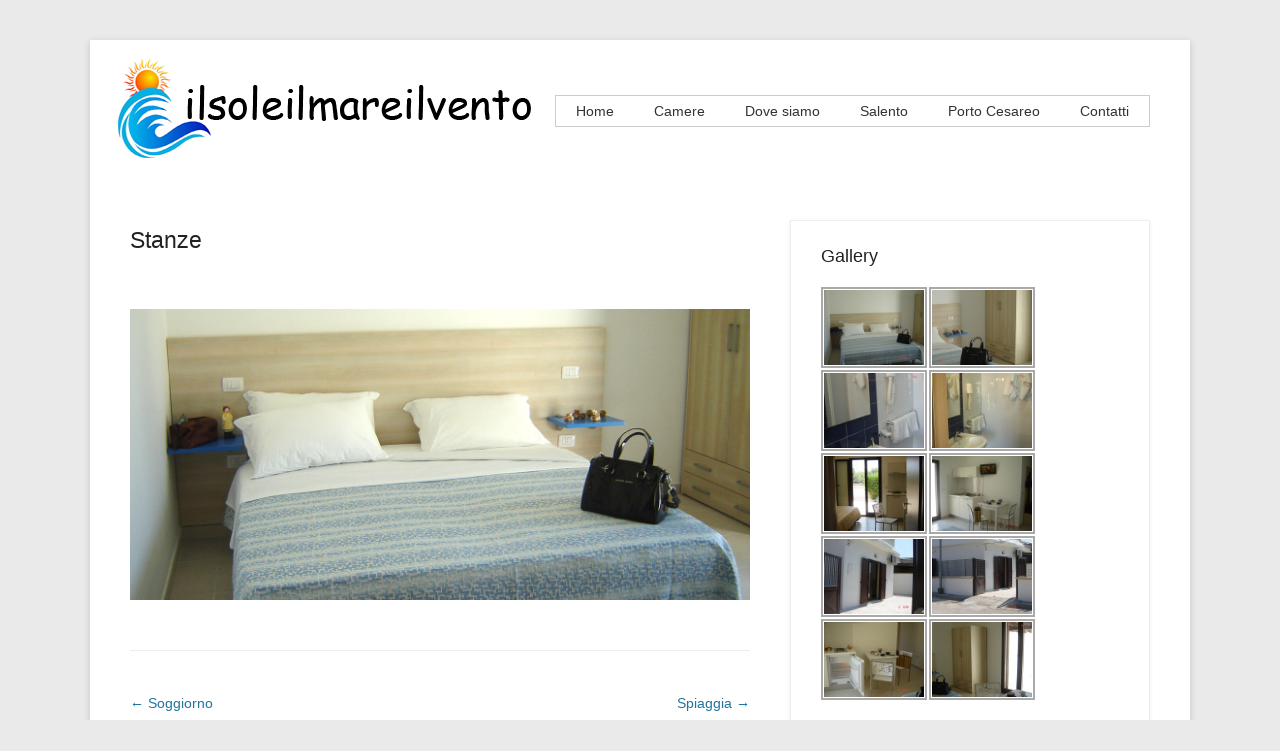

--- FILE ---
content_type: text/html; charset=UTF-8
request_url: https://www.ilsoleilmareilvento.com/?p=28
body_size: 6816
content:
<!DOCTYPE html>
<!--[if IE 6]>
<html id="ie6" lang="it-IT">
<![endif]-->
<!--[if IE 7]>
<html id="ie7" lang="it-IT">
<![endif]-->
<!--[if IE 8]>
<html id="ie8" lang="it-IT">
<![endif]-->
<!--[if !(IE 6) | !(IE 7) | !(IE 8)  ]><!-->
<html lang="it-IT">
<!--<![endif]-->
<head>
	<meta charset="UTF-8" />
	<link rel="profile" href="http://gmpg.org/xfn/11" />
	<link rel="pingback" href="https://www.ilsoleilmareilvento.com/xmlrpc.php" />
<title>Stanze</title>
<meta name="viewport" content="width=device-width, initial-scale=1.0"><link rel="alternate" type="application/rss+xml" title=" &raquo; Feed" href="https://www.ilsoleilmareilvento.com/?feed=rss2" />
<link rel="alternate" type="application/rss+xml" title=" &raquo; Feed dei commenti" href="https://www.ilsoleilmareilvento.com/?feed=comments-rss2" />
		<script type="text/javascript">
			window._wpemojiSettings = {"baseUrl":"https:\/\/s.w.org\/images\/core\/emoji\/72x72\/","ext":".png","source":{"concatemoji":"https:\/\/www.ilsoleilmareilvento.com\/wp-includes\/js\/wp-emoji-release.min.js?ver=4.5.32"}};
			!function(e,o,t){var a,n,r;function i(e){var t=o.createElement("script");t.src=e,t.type="text/javascript",o.getElementsByTagName("head")[0].appendChild(t)}for(r=Array("simple","flag","unicode8","diversity"),t.supports={everything:!0,everythingExceptFlag:!0},n=0;n<r.length;n++)t.supports[r[n]]=function(e){var t,a,n=o.createElement("canvas"),r=n.getContext&&n.getContext("2d"),i=String.fromCharCode;if(!r||!r.fillText)return!1;switch(r.textBaseline="top",r.font="600 32px Arial",e){case"flag":return r.fillText(i(55356,56806,55356,56826),0,0),3e3<n.toDataURL().length;case"diversity":return r.fillText(i(55356,57221),0,0),a=(t=r.getImageData(16,16,1,1).data)[0]+","+t[1]+","+t[2]+","+t[3],r.fillText(i(55356,57221,55356,57343),0,0),a!=(t=r.getImageData(16,16,1,1).data)[0]+","+t[1]+","+t[2]+","+t[3];case"simple":return r.fillText(i(55357,56835),0,0),0!==r.getImageData(16,16,1,1).data[0];case"unicode8":return r.fillText(i(55356,57135),0,0),0!==r.getImageData(16,16,1,1).data[0]}return!1}(r[n]),t.supports.everything=t.supports.everything&&t.supports[r[n]],"flag"!==r[n]&&(t.supports.everythingExceptFlag=t.supports.everythingExceptFlag&&t.supports[r[n]]);t.supports.everythingExceptFlag=t.supports.everythingExceptFlag&&!t.supports.flag,t.DOMReady=!1,t.readyCallback=function(){t.DOMReady=!0},t.supports.everything||(a=function(){t.readyCallback()},o.addEventListener?(o.addEventListener("DOMContentLoaded",a,!1),e.addEventListener("load",a,!1)):(e.attachEvent("onload",a),o.attachEvent("onreadystatechange",function(){"complete"===o.readyState&&t.readyCallback()})),(a=t.source||{}).concatemoji?i(a.concatemoji):a.wpemoji&&a.twemoji&&(i(a.twemoji),i(a.wpemoji)))}(window,document,window._wpemojiSettings);
		</script>
		<style type="text/css">
img.wp-smiley,
img.emoji {
	display: inline !important;
	border: none !important;
	box-shadow: none !important;
	height: 1em !important;
	width: 1em !important;
	margin: 0 .07em !important;
	vertical-align: -0.1em !important;
	background: none !important;
	padding: 0 !important;
}
</style>
<link rel='stylesheet' id='contact-form-7-css'  href='https://www.ilsoleilmareilvento.com/wp-content/plugins/contact-form-7/includes/css/styles.css?ver=4.4.2' type='text/css' media='all' />
<link rel='stylesheet' id='jquery-ui-theme-css'  href='https://ajax.googleapis.com/ajax/libs/jqueryui/1.11.4/themes/redmond/jquery-ui.min.css?ver=1.11.4' type='text/css' media='all' />
<link rel='stylesheet' id='jquery-ui-timepicker-css'  href='https://www.ilsoleilmareilvento.com/wp-content/plugins/contact-form-7-datepicker/js/jquery-ui-timepicker/jquery-ui-timepicker-addon.min.css?ver=4.5.32' type='text/css' media='all' />
<link rel='stylesheet' id='catchkathmandu-style-css'  href='https://www.ilsoleilmareilvento.com/wp-content/themes/catch-kathmandu-child/style.css?ver=4.5.32' type='text/css' media='all' />
<link rel='stylesheet' id='genericons-css'  href='https://www.ilsoleilmareilvento.com/wp-content/themes/catch-kathmandu/css/genericons/genericons.css?ver=3.4.1' type='text/css' media='all' />
<link rel='stylesheet' id='catchkathmandu-responsive-css'  href='https://www.ilsoleilmareilvento.com/wp-content/themes/catch-kathmandu/css/responsive.css?ver=4.5.32' type='text/css' media='all' />
<script type='text/javascript' src='https://www.ilsoleilmareilvento.com/wp-includes/js/jquery/jquery.js?ver=1.12.4'></script>
<script type='text/javascript' src='https://www.ilsoleilmareilvento.com/wp-includes/js/jquery/jquery-migrate.min.js?ver=1.4.1'></script>
<!--[if lt IE 9]>
<script type='text/javascript' src='https://www.ilsoleilmareilvento.com/wp-content/themes/catch-kathmandu/js/html5.min.js?ver=3.7.3'></script>
<![endif]-->
<link rel='https://api.w.org/' href='https://www.ilsoleilmareilvento.com/?rest_route=/' />
<link rel="EditURI" type="application/rsd+xml" title="RSD" href="https://www.ilsoleilmareilvento.com/xmlrpc.php?rsd" />
<link rel="wlwmanifest" type="application/wlwmanifest+xml" href="https://www.ilsoleilmareilvento.com/wp-includes/wlwmanifest.xml" /> 
<link rel='prev' title='Soggiorno' href='https://www.ilsoleilmareilvento.com/?p=1' />
<link rel='next' title='Spiaggia' href='https://www.ilsoleilmareilvento.com/?p=30' />
<meta name="generator" content="WordPress 4.5.32" />
<link rel="canonical" href="https://www.ilsoleilmareilvento.com/?p=28" />
<link rel='shortlink' href='https://www.ilsoleilmareilvento.com/?p=28' />
<link rel="alternate" type="application/json+oembed" href="https://www.ilsoleilmareilvento.com/?rest_route=%2Foembed%2F1.0%2Fembed&#038;url=https%3A%2F%2Fwww.ilsoleilmareilvento.com%2F%3Fp%3D28" />
<link rel="alternate" type="text/xml+oembed" href="https://www.ilsoleilmareilvento.com/?rest_route=%2Foembed%2F1.0%2Fembed&#038;url=https%3A%2F%2Fwww.ilsoleilmareilvento.com%2F%3Fp%3D28&#038;format=xml" />
<!-- <meta name="NextGEN" version="2.1.31" /> -->
<!-- refreshing cache -->
<!-- refreshing cache -->
<!-- Dynamic Widgets by QURL - http://www.qurl.nl //-->
<link rel='stylesheet' id='nextgen_widgets_style-css'  href='https://www.ilsoleilmareilvento.com/wp-content/plugins/nextgen-gallery/products/photocrati_nextgen/modules/widget/static/widgets.min.css?ver=2.1.31' type='text/css' media='all' />
<link rel='stylesheet' id='nextgen_basic_thumbnails_style-css'  href='https://www.ilsoleilmareilvento.com/wp-content/plugins/nextgen-gallery/products/photocrati_nextgen/modules/nextgen_basic_gallery/static/thumbnails/nextgen_basic_thumbnails.min.css?ver=2.1.31' type='text/css' media='all' />
<link rel='stylesheet' id='ngg_trigger_buttons-css'  href='https://www.ilsoleilmareilvento.com/wp-content/plugins/nextgen-gallery/products/photocrati_nextgen/modules/nextgen_gallery_display/static/trigger_buttons.min.css?ver=2.1.31' type='text/css' media='all' />
<link rel='stylesheet' id='fancybox-0-css'  href='https://www.ilsoleilmareilvento.com/wp-content/plugins/nextgen-gallery/products/photocrati_nextgen/modules/lightbox/static/fancybox/jquery.fancybox-1.3.4.min.css?ver=2.1.31' type='text/css' media='all' />
<link rel='stylesheet' id='fontawesome-css'  href='https://www.ilsoleilmareilvento.com/wp-content/plugins/nextgen-gallery/products/photocrati_nextgen/modules/nextgen_gallery_display/static/fontawesome/font-awesome.min.css?ver=2.1.31' type='text/css' media='all' />
<link rel='stylesheet' id='nextgen_pagination_style-css'  href='https://www.ilsoleilmareilvento.com/wp-content/plugins/nextgen-gallery/products/photocrati_nextgen/modules/nextgen_pagination/static/style.min.css?ver=2.1.31' type='text/css' media='all' />
<link rel='stylesheet' id='nggallery-css'  href='https://www.ilsoleilmareilvento.com/wp-content/plugins/nextgen-gallery/products/photocrati_nextgen/modules/ngglegacy/css/nggallery.css?ver=2.1.31' type='text/css' media='all' />
</head>

<body class="single single-post postid-28 single-format-standard wp-custom-logo right-sidebar">


<div id="page" class="hfeed site">

	    
	<header id="masthead" role="banner">
    
    	 
         
    	<div id="hgroup-wrap" class="container">
        
       			<div id="header-left">
		<div id="site-logo"><a href="https://www.ilsoleilmareilvento.com/" class="custom-logo-link" rel="home" itemprop="url"><img width="442" height="104" src="https://www.ilsoleilmareilvento.com/wp-content/uploads/2014/05/cropped-copy-logo_orig2-2.png" class="custom-logo" alt="cropped-copy-logo_orig2-2.png" itemprop="logo" srcset="https://www.ilsoleilmareilvento.com/wp-content/uploads/2014/05/cropped-copy-logo_orig2-2.png 442w, https://www.ilsoleilmareilvento.com/wp-content/uploads/2014/05/cropped-copy-logo_orig2-2-300x71.png 300w" sizes="(max-width: 442px) 100vw, 442px" /></a></div><!-- #site-logo -->
		<div id="hgroup" class="logo-enable logo-left">
			<h1 id="site-title">
				<a href="https://www.ilsoleilmareilvento.com/" title="" rel="home"></a>
			</h1>
			<h2 id="site-description"> </h2>
		</div><!-- #hgroup -->
	</div><!-- #header-left"> -->
    <div id="header-right" class="header-sidebar widget-area">
    	                <aside class="widget widget_nav_menu">
                    	<div id="header-menu">
        <nav id="access" role="navigation">
            <h2 class="assistive-text">Menu principale</h2>
            <div class="assistive-text skip-link"><a href="#content" title="Salta al contenuto">Salta al contenuto</a></div>
            <div class="menu-header-container"><ul class="menu"><li ><a href="https://www.ilsoleilmareilvento.com/">Home</a></li><li class="page_item page-item-4"><a href="https://www.ilsoleilmareilvento.com/?page_id=4">Camere</a></li><li class="page_item page-item-8"><a href="https://www.ilsoleilmareilvento.com/?page_id=8">Dove siamo</a></li><li class="page_item page-item-6"><a href="https://www.ilsoleilmareilvento.com/?page_id=6">Salento</a></li><li class="page_item page-item-190"><a href="https://www.ilsoleilmareilvento.com/?page_id=190">Porto Cesareo</a></li><li class="page_item page-item-145"><a href="https://www.ilsoleilmareilvento.com/?page_id=145">Contatti</a></li><li class="default-menu"><a href="https://www.ilsoleilmareilvento.com/" title="Menu">Menu</a></li></ul>
</div> 	         
        </nav><!-- .site-navigation .main-navigation -->  
	</div>
                </aside>
			      	    </div><!-- #header-right .widget-area -->
            
        </div><!-- #hgroup-wrap -->
        
        <!-- Page/Post Disable Header Image -->        
	</header><!-- #masthead .site-header -->
    
	 
        
	    
    <div id="main" class="container">
    
				
		<div id="content-sidebar-wrap">        
		<div id="primary" class="content-area">
			<div id="content" class="site-content" role="main">

			
					<nav role="navigation" id="nav-above" class="site-navigation post-navigation">
		<h1 class="assistive-text">Navigazione articoli</h1>

	
		<div class="nav-previous"><a href="https://www.ilsoleilmareilvento.com/?p=1" rel="prev"><span class="meta-nav">&larr;</span> Soggiorno</a></div>		<div class="nav-next"><a href="https://www.ilsoleilmareilvento.com/?p=30" rel="next">Spiaggia <span class="meta-nav">&rarr;</span></a></div>
	
	</nav><!-- #nav-above -->
	
				
<article id="post-28" class="post-28 post type-post status-publish format-standard has-post-thumbnail hentry category-senza-categoria">

        
    <div class="entry-container">
    
		<header class="entry-header">
    		<h1 class="entry-title"><a href="https://www.ilsoleilmareilvento.com/?p=28" title="Collegamento permanente a Stanze" rel="bookmark">Stanze</a></h1>
                            <div class="entry-meta">
                    <span class="on-date">Pubblicato il <a href="https://www.ilsoleilmareilvento.com/?p=28" title="18:36" rel="bookmark"><time class="entry-date" datetime="2014-04-14T18:36:44+00:00">14 aprile 2014</time></a></span><span class="by-author"> da <span class="author vcard"><a class="url fn n" href="https://www.ilsoleilmareilvento.com/?author=1" title="Guarda tutti gli articoli di wosky" rel="author">wosky</a></span></span>                </div><!-- .entry-meta -->
            		</header><!-- .entry-header -->

        <div class="entry-content">
            <p><img class="alignleft size-full wp-image-19" alt="camere" src="http://www.ilsoleilmareilvento.com/wp-content/uploads/2014/04/foto2.jpg" width="1280" height="600" srcset="https://www.ilsoleilmareilvento.com/wp-content/uploads/2014/04/foto2.jpg 1280w, https://www.ilsoleilmareilvento.com/wp-content/uploads/2014/04/foto2-300x140.jpg 300w, https://www.ilsoleilmareilvento.com/wp-content/uploads/2014/04/foto2-1024x480.jpg 1024w" sizes="(max-width: 1280px) 100vw, 1280px" /></p>
                    </div><!-- .entry-content -->

        <footer class="entry-meta">
        	<span class="in-category">Pubblicato nella <a href="https://www.ilsoleilmareilvento.com/?cat=1" rel="category">Senza categoria</a><span>			            
            			            
        </footer><!-- .entry-meta -->
        
  	</div><!-- .entry-container -->
    
</article><!-- #post-28 -->
					<nav role="navigation" id="nav-below" class="site-navigation post-navigation">
		<h1 class="assistive-text">Navigazione articoli</h1>

	
		<div class="nav-previous"><a href="https://www.ilsoleilmareilvento.com/?p=1" rel="prev"><span class="meta-nav">&larr;</span> Soggiorno</a></div>		<div class="nav-next"><a href="https://www.ilsoleilmareilvento.com/?p=30" rel="next">Spiaggia <span class="meta-nav">&rarr;</span></a></div>
	
	</nav><!-- #nav-below -->
	
				
			
			</div><!-- #content .site-content -->
		</div><!-- #primary .content-area -->


	<div id="secondary" class="widget-area" role="complementary">
		<aside id="ngg-images-3" class="widget ngg_images"><div class="hslice" id="ngg-webslice"><h3 class="entry-title widget-title">Gallery</h3><div class="ngg-widget entry-content">
            <a href="https://www.ilsoleilmareilvento.com/wp-content/gallery/camere/3.JPG"
           title=" "
           data-image-id='1'
           class="ngg-fancybox" rel="9f8f8f7373ab39ef7aa287df8f5d7767"           ><img title="3"
                 alt="3"
                 src="https://www.ilsoleilmareilvento.com/wp-content/gallery/camere/thumbs/thumbs_3.JPG"
                 width="100"
                 height="75"
            /></a>
            <a href="https://www.ilsoleilmareilvento.com/wp-content/gallery/camere/4.JPG"
           title=" "
           data-image-id='2'
           class="ngg-fancybox" rel="9f8f8f7373ab39ef7aa287df8f5d7767"           ><img title="4"
                 alt="4"
                 src="https://www.ilsoleilmareilvento.com/wp-content/gallery/camere/thumbs/thumbs_4.JPG"
                 width="100"
                 height="75"
            /></a>
            <a href="https://www.ilsoleilmareilvento.com/wp-content/gallery/camere/6.JPG"
           title=" "
           data-image-id='3'
           class="ngg-fancybox" rel="9f8f8f7373ab39ef7aa287df8f5d7767"           ><img title="6"
                 alt="6"
                 src="https://www.ilsoleilmareilvento.com/wp-content/gallery/camere/thumbs/thumbs_6.JPG"
                 width="100"
                 height="75"
            /></a>
            <a href="https://www.ilsoleilmareilvento.com/wp-content/gallery/camere/13.JPG"
           title=" "
           data-image-id='7'
           class="ngg-fancybox" rel="9f8f8f7373ab39ef7aa287df8f5d7767"           ><img title="13"
                 alt="13"
                 src="https://www.ilsoleilmareilvento.com/wp-content/gallery/camere/thumbs/thumbs_13.JPG"
                 width="100"
                 height="75"
            /></a>
            <a href="https://www.ilsoleilmareilvento.com/wp-content/gallery/camere/16.JPG"
           title=" "
           data-image-id='8'
           class="ngg-fancybox" rel="9f8f8f7373ab39ef7aa287df8f5d7767"           ><img title="16"
                 alt="16"
                 src="https://www.ilsoleilmareilvento.com/wp-content/gallery/camere/thumbs/thumbs_16.JPG"
                 width="100"
                 height="75"
            /></a>
            <a href="https://www.ilsoleilmareilvento.com/wp-content/gallery/camere/0.JPG"
           title=" "
           data-image-id='35'
           class="ngg-fancybox" rel="9f8f8f7373ab39ef7aa287df8f5d7767"           ><img title=" "
                 alt=" "
                 src="https://www.ilsoleilmareilvento.com/wp-content/gallery/camere/thumbs/thumbs_0.JPG"
                 width="100"
                 height="75"
            /></a>
            <a href="https://www.ilsoleilmareilvento.com/wp-content/gallery/camere/10.JPG"
           title=" "
           data-image-id='36'
           class="ngg-fancybox" rel="9f8f8f7373ab39ef7aa287df8f5d7767"           ><img title="10"
                 alt="10"
                 src="https://www.ilsoleilmareilvento.com/wp-content/gallery/camere/thumbs/thumbs_10.JPG"
                 width="100"
                 height="75"
            /></a>
            <a href="https://www.ilsoleilmareilvento.com/wp-content/gallery/camere/12.JPG"
           title=" "
           data-image-id='37'
           class="ngg-fancybox" rel="9f8f8f7373ab39ef7aa287df8f5d7767"           ><img title="12"
                 alt="12"
                 src="https://www.ilsoleilmareilvento.com/wp-content/gallery/camere/thumbs/thumbs_12.JPG"
                 width="100"
                 height="75"
            /></a>
            <a href="https://www.ilsoleilmareilvento.com/wp-content/gallery/camere/14.JPG"
           title=" "
           data-image-id='38'
           class="ngg-fancybox" rel="9f8f8f7373ab39ef7aa287df8f5d7767"           ><img title="14"
                 alt="14"
                 src="https://www.ilsoleilmareilvento.com/wp-content/gallery/camere/thumbs/thumbs_14.JPG"
                 width="100"
                 height="75"
            /></a>
            <a href="https://www.ilsoleilmareilvento.com/wp-content/gallery/camere/18a.jpg"
           title=" "
           data-image-id='52'
           class="ngg-fancybox" rel="9f8f8f7373ab39ef7aa287df8f5d7767"           ><img title="18a"
                 alt="18a"
                 src="https://www.ilsoleilmareilvento.com/wp-content/gallery/camere/thumbs/thumbs_18a.jpg"
                 width="100"
                 height="75"
            /></a>
    </div>

</div></aside><aside id="ngg-images-6" class="widget ngg_images"><div class="hslice" id="ngg-webslice"><h3 class="entry-title widget-title">Salento</h3><div class="ngg-widget entry-content">
            <a href="https://www.ilsoleilmareilvento.com/wp-content/gallery/salento/salento_1_d.jpg"
           title=" "
           data-image-id='44'
           class="ngg-fancybox" rel="974f3af4743e8032abed893464f0bfdb"           ><img title="salento_1_d"
                 alt="salento_1_d"
                 src="https://www.ilsoleilmareilvento.com/wp-content/gallery/salento/thumbs/thumbs_salento_1_d.jpg"
                 width="100"
                 height="75"
            /></a>
            <a href="https://www.ilsoleilmareilvento.com/wp-content/gallery/salento/salento_2_d.jpg"
           title=" "
           data-image-id='45'
           class="ngg-fancybox" rel="974f3af4743e8032abed893464f0bfdb"           ><img title="salento_2_d"
                 alt="salento_2_d"
                 src="https://www.ilsoleilmareilvento.com/wp-content/gallery/salento/thumbs/thumbs_salento_2_d.jpg"
                 width="100"
                 height="75"
            /></a>
            <a href="https://www.ilsoleilmareilvento.com/wp-content/gallery/salento/salento_3_d.jpg"
           title=" "
           data-image-id='46'
           class="ngg-fancybox" rel="974f3af4743e8032abed893464f0bfdb"           ><img title="salento_3_d"
                 alt="salento_3_d"
                 src="https://www.ilsoleilmareilvento.com/wp-content/gallery/salento/thumbs/thumbs_salento_3_d.jpg"
                 width="100"
                 height="75"
            /></a>
            <a href="https://www.ilsoleilmareilvento.com/wp-content/gallery/salento/salento_4_d.jpg"
           title=" "
           data-image-id='47'
           class="ngg-fancybox" rel="974f3af4743e8032abed893464f0bfdb"           ><img title="salento_4_d"
                 alt="salento_4_d"
                 src="https://www.ilsoleilmareilvento.com/wp-content/gallery/salento/thumbs/thumbs_salento_4_d.jpg"
                 width="100"
                 height="75"
            /></a>
            <a href="https://www.ilsoleilmareilvento.com/wp-content/gallery/salento/salento_5_d.jpg"
           title=" "
           data-image-id='48'
           class="ngg-fancybox" rel="974f3af4743e8032abed893464f0bfdb"           ><img title="salento_5_d"
                 alt="salento_5_d"
                 src="https://www.ilsoleilmareilvento.com/wp-content/gallery/salento/thumbs/thumbs_salento_5_d.jpg"
                 width="100"
                 height="75"
            /></a>
            <a href="https://www.ilsoleilmareilvento.com/wp-content/gallery/salento/salento_6_d.jpg"
           title=" "
           data-image-id='49'
           class="ngg-fancybox" rel="974f3af4743e8032abed893464f0bfdb"           ><img title="salento_6_d"
                 alt="salento_6_d"
                 src="https://www.ilsoleilmareilvento.com/wp-content/gallery/salento/thumbs/thumbs_salento_6_d.jpg"
                 width="100"
                 height="75"
            /></a>
            <a href="https://www.ilsoleilmareilvento.com/wp-content/gallery/salento/salento_7_d.jpg"
           title=" "
           data-image-id='50'
           class="ngg-fancybox" rel="974f3af4743e8032abed893464f0bfdb"           ><img title="salento_7_d"
                 alt="salento_7_d"
                 src="https://www.ilsoleilmareilvento.com/wp-content/gallery/salento/thumbs/thumbs_salento_7_d.jpg"
                 width="100"
                 height="75"
            /></a>
            <a href="https://www.ilsoleilmareilvento.com/wp-content/gallery/salento/salento_8_d.jpg"
           title=" "
           data-image-id='51'
           class="ngg-fancybox" rel="974f3af4743e8032abed893464f0bfdb"           ><img title="salento_8_d"
                 alt="salento_8_d"
                 src="https://www.ilsoleilmareilvento.com/wp-content/gallery/salento/thumbs/thumbs_salento_8_d.jpg"
                 width="100"
                 height="75"
            /></a>
            <a href="https://www.ilsoleilmareilvento.com/wp-content/gallery/salento/1.jpg"
           title=" "
           data-image-id='54'
           class="ngg-fancybox" rel="974f3af4743e8032abed893464f0bfdb"           ><img title="1"
                 alt="1"
                 src="https://www.ilsoleilmareilvento.com/wp-content/gallery/salento/thumbs/thumbs_1.jpg"
                 width="100"
                 height="75"
            /></a>
            <a href="https://www.ilsoleilmareilvento.com/wp-content/gallery/salento/2.jpg"
           title=" "
           data-image-id='55'
           class="ngg-fancybox" rel="974f3af4743e8032abed893464f0bfdb"           ><img title="2"
                 alt="2"
                 src="https://www.ilsoleilmareilvento.com/wp-content/gallery/salento/thumbs/thumbs_2.jpg"
                 width="100"
                 height="75"
            /></a>
            <a href="https://www.ilsoleilmareilvento.com/wp-content/gallery/salento/3.jpg"
           title=" "
           data-image-id='56'
           class="ngg-fancybox" rel="974f3af4743e8032abed893464f0bfdb"           ><img title="3"
                 alt="3"
                 src="https://www.ilsoleilmareilvento.com/wp-content/gallery/salento/thumbs/thumbs_3.jpg"
                 width="100"
                 height="75"
            /></a>
            <a href="https://www.ilsoleilmareilvento.com/wp-content/gallery/salento/4.jpg"
           title=" "
           data-image-id='57'
           class="ngg-fancybox" rel="974f3af4743e8032abed893464f0bfdb"           ><img title="4"
                 alt="4"
                 src="https://www.ilsoleilmareilvento.com/wp-content/gallery/salento/thumbs/thumbs_4.jpg"
                 width="100"
                 height="75"
            /></a>
            <a href="https://www.ilsoleilmareilvento.com/wp-content/gallery/salento/5.jpg"
           title=" "
           data-image-id='58'
           class="ngg-fancybox" rel="974f3af4743e8032abed893464f0bfdb"           ><img title="5"
                 alt="5"
                 src="https://www.ilsoleilmareilvento.com/wp-content/gallery/salento/thumbs/thumbs_5.jpg"
                 width="100"
                 height="75"
            /></a>
            <a href="https://www.ilsoleilmareilvento.com/wp-content/gallery/salento/6.jpg"
           title=" "
           data-image-id='59'
           class="ngg-fancybox" rel="974f3af4743e8032abed893464f0bfdb"           ><img title="6"
                 alt="6"
                 src="https://www.ilsoleilmareilvento.com/wp-content/gallery/salento/thumbs/thumbs_6.jpg"
                 width="100"
                 height="75"
            /></a>
            <a href="https://www.ilsoleilmareilvento.com/wp-content/gallery/salento/7.jpg"
           title=" "
           data-image-id='60'
           class="ngg-fancybox" rel="974f3af4743e8032abed893464f0bfdb"           ><img title="7"
                 alt="7"
                 src="https://www.ilsoleilmareilvento.com/wp-content/gallery/salento/thumbs/thumbs_7.jpg"
                 width="100"
                 height="75"
            /></a>
            <a href="https://www.ilsoleilmareilvento.com/wp-content/gallery/salento/8.jpg"
           title=" "
           data-image-id='61'
           class="ngg-fancybox" rel="974f3af4743e8032abed893464f0bfdb"           ><img title="8"
                 alt="8"
                 src="https://www.ilsoleilmareilvento.com/wp-content/gallery/salento/thumbs/thumbs_8.jpg"
                 width="100"
                 height="75"
            /></a>
            <a href="https://www.ilsoleilmareilvento.com/wp-content/gallery/salento/9.jpg"
           title=" "
           data-image-id='62'
           class="ngg-fancybox" rel="974f3af4743e8032abed893464f0bfdb"           ><img title="9"
                 alt="9"
                 src="https://www.ilsoleilmareilvento.com/wp-content/gallery/salento/thumbs/thumbs_9.jpg"
                 width="100"
                 height="75"
            /></a>
            <a href="https://www.ilsoleilmareilvento.com/wp-content/gallery/salento/pcesareo.jpg"
           title=" "
           data-image-id='63'
           class="ngg-fancybox" rel="974f3af4743e8032abed893464f0bfdb"           ><img title="pcesareo"
                 alt="pcesareo"
                 src="https://www.ilsoleilmareilvento.com/wp-content/gallery/salento/thumbs/thumbs_pcesareo.jpg"
                 width="100"
                 height="75"
            /></a>
    </div>

</div></aside><aside id="text-2" class="widget widget_text"><h3 class="widget-title">Per info</h3>			<div class="textwidget"><p>e.mail: info@ilsoleilmareilvento.com</p>
<p>Cell: 338/8876462-320/9527695 </p>
<p>Indirizzo: via Campania (ex via Q1) Torre Lapillo Frazione di Porto Cesareo (LE) Italy</p>
</div>
		</aside><aside id="ngg-images-7" class="widget ngg_images"><div class="hslice" id="ngg-webslice"><h3 class="entry-title widget-title">Porto Cesareo</h3><div class="ngg-widget entry-content">
            <a href="https://www.ilsoleilmareilvento.com/wp-content/gallery/porto-cesareo/001.JPG"
           title=" "
           data-image-id='39'
           class="ngg-fancybox" rel="1f78f34cc0e77f49c01e167888571ca4"           ><img title="001"
                 alt="001"
                 src="https://www.ilsoleilmareilvento.com/wp-content/gallery/porto-cesareo/thumbs/thumbs_001.JPG"
                 width="100"
                 height="75"
            /></a>
            <a href="https://www.ilsoleilmareilvento.com/wp-content/gallery/porto-cesareo/002.JPG"
           title=" "
           data-image-id='40'
           class="ngg-fancybox" rel="1f78f34cc0e77f49c01e167888571ca4"           ><img title="002"
                 alt="002"
                 src="https://www.ilsoleilmareilvento.com/wp-content/gallery/porto-cesareo/thumbs/thumbs_002.JPG"
                 width="100"
                 height="75"
            /></a>
            <a href="https://www.ilsoleilmareilvento.com/wp-content/gallery/porto-cesareo/003.JPG"
           title=" "
           data-image-id='41'
           class="ngg-fancybox" rel="1f78f34cc0e77f49c01e167888571ca4"           ><img title="003"
                 alt="003"
                 src="https://www.ilsoleilmareilvento.com/wp-content/gallery/porto-cesareo/thumbs/thumbs_003.JPG"
                 width="100"
                 height="75"
            /></a>
            <a href="https://www.ilsoleilmareilvento.com/wp-content/gallery/porto-cesareo/004.JPG"
           title=" "
           data-image-id='42'
           class="ngg-fancybox" rel="1f78f34cc0e77f49c01e167888571ca4"           ><img title="004"
                 alt="004"
                 src="https://www.ilsoleilmareilvento.com/wp-content/gallery/porto-cesareo/thumbs/thumbs_004.JPG"
                 width="100"
                 height="75"
            /></a>
            <a href="https://www.ilsoleilmareilvento.com/wp-content/gallery/porto-cesareo/005.jpg"
           title=" "
           data-image-id='43'
           class="ngg-fancybox" rel="1f78f34cc0e77f49c01e167888571ca4"           ><img title="005"
                 alt="005"
                 src="https://www.ilsoleilmareilvento.com/wp-content/gallery/porto-cesareo/thumbs/thumbs_005.jpg"
                 width="100"
                 height="75"
            /></a>
            <a href="https://www.ilsoleilmareilvento.com/wp-content/gallery/porto-cesareo/porto_cesareo.jpg"
           title=" "
           data-image-id='53'
           class="ngg-fancybox" rel="1f78f34cc0e77f49c01e167888571ca4"           ><img title="porto_cesareo"
                 alt="porto_cesareo"
                 src="https://www.ilsoleilmareilvento.com/wp-content/gallery/porto-cesareo/thumbs/thumbs_porto_cesareo.jpg"
                 width="100"
                 height="75"
            /></a>
    </div>

</div></aside><aside id="ngg-images-8" class="widget ngg_images"><div class="hslice" id="ngg-webslice"><h3 class="entry-title widget-title">Torre Lapillo</h3><div class="ngg-widget entry-content">
            <a href="https://www.ilsoleilmareilvento.com/wp-content/gallery/torre-lapillo/Torre-Lapillo-sunset.jpg"
           title=" "
           data-image-id='13'
           class="ngg-fancybox" rel="882beef379b5e1e2999b6ba44006024c"           ><img title="Torre Lapillo sunset"
                 alt="Torre Lapillo sunset"
                 src="https://www.ilsoleilmareilvento.com/wp-content/gallery/torre-lapillo/thumbs/thumbs_Torre-Lapillo-sunset.jpg"
                 width="100"
                 height="75"
            /></a>
            <a href="https://www.ilsoleilmareilvento.com/wp-content/gallery/torre-lapillo/tramonto_a_riva_degli_angeli.jpg"
           title=" "
           data-image-id='14'
           class="ngg-fancybox" rel="882beef379b5e1e2999b6ba44006024c"           ><img title="Stitched Panorama"
                 alt="Stitched Panorama"
                 src="https://www.ilsoleilmareilvento.com/wp-content/gallery/torre-lapillo/thumbs/thumbs_tramonto_a_riva_degli_angeli.jpg"
                 width="100"
                 height="75"
            /></a>
            <a href="https://www.ilsoleilmareilvento.com/wp-content/gallery/torre-lapillo/porto-cesareo-torre-lapillo.jpg"
           title=" "
           data-image-id='15'
           class="ngg-fancybox" rel="882beef379b5e1e2999b6ba44006024c"           ><img title="porto-cesareo-torre-lapillo"
                 alt="porto-cesareo-torre-lapillo"
                 src="https://www.ilsoleilmareilvento.com/wp-content/gallery/torre-lapillo/thumbs/thumbs_porto-cesareo-torre-lapillo.jpg"
                 width="100"
                 height="75"
            /></a>
            <a href="https://www.ilsoleilmareilvento.com/wp-content/gallery/torre-lapillo/porto184x.jpg"
           title=" "
           data-image-id='16'
           class="ngg-fancybox" rel="882beef379b5e1e2999b6ba44006024c"           ><img title="porto184x"
                 alt="porto184x"
                 src="https://www.ilsoleilmareilvento.com/wp-content/gallery/torre-lapillo/thumbs/thumbs_porto184x.jpg"
                 width="100"
                 height="75"
            /></a>
            <a href="https://www.ilsoleilmareilvento.com/wp-content/gallery/torre-lapillo/img1.jpg"
           title=" "
           data-image-id='17'
           class="ngg-fancybox" rel="882beef379b5e1e2999b6ba44006024c"           ><img title="img1"
                 alt="img1"
                 src="https://www.ilsoleilmareilvento.com/wp-content/gallery/torre-lapillo/thumbs/thumbs_img1.jpg"
                 width="100"
                 height="75"
            /></a>
            <a href="https://www.ilsoleilmareilvento.com/wp-content/gallery/torre-lapillo/1-torre-Lapillo-12.jpg"
           title=" "
           data-image-id='18'
           class="ngg-fancybox" rel="882beef379b5e1e2999b6ba44006024c"           ><img title="1 torre Lapillo (12)"
                 alt="1 torre Lapillo (12)"
                 src="https://www.ilsoleilmareilvento.com/wp-content/gallery/torre-lapillo/thumbs/thumbs_1-torre-Lapillo-12.jpg"
                 width="100"
                 height="75"
            /></a>
    </div>

</div></aside>	</div><!-- #secondary .widget-area -->

	
	</div><!-- #content-sidebar-wrap -->  

	</div><!-- #main .site-main -->
    
	 
    
	<footer id="colophon" role="contentinfo">
		
   
           
        <div id="site-generator" class="container">
			  
                    
        	<div class="site-info">
            	<div class="powered">Copyright © 2014 ilsoleilmareilvento. All Rights Reserved.</div><div class="copyright">info@ilsoleilmareilvento.com Cell. 338/8876462-320/9527695 <br>Via Campania (ex via Q1) Torre Lapillo Frazione di Porto Cesareo (LE) Italy</div> 
          	</div><!-- .site-info -->
            
			              
       	</div><!-- #site-generator --> 
        
          
               
	</footer><!-- #colophon .site-footer -->
    
    <a href="#masthead" id="scrollup"></a> 
    
</div><!-- #page .hfeed .site -->

<!-- ngg_resource_manager_marker --><script type='text/javascript' src='https://www.ilsoleilmareilvento.com/wp-content/plugins/contact-form-7/includes/js/jquery.form.min.js?ver=3.51.0-2014.06.20'></script>
<script type='text/javascript'>
/* <![CDATA[ */
var _wpcf7 = {"loaderUrl":"https:\/\/www.ilsoleilmareilvento.com\/wp-content\/plugins\/contact-form-7\/images\/ajax-loader.gif","recaptchaEmpty":"Per favore dimostra che non sei un robot.","sending":"Invio..."};
/* ]]> */
</script>
<script type='text/javascript' src='https://www.ilsoleilmareilvento.com/wp-content/plugins/contact-form-7/includes/js/scripts.js?ver=4.4.2'></script>
<script type='text/javascript' src='https://www.ilsoleilmareilvento.com/wp-includes/js/jquery/ui/core.min.js?ver=1.11.4'></script>
<script type='text/javascript' src='https://www.ilsoleilmareilvento.com/wp-includes/js/jquery/ui/datepicker.min.js?ver=1.11.4'></script>
<script type='text/javascript' src='https://ajax.googleapis.com/ajax/libs/jqueryui/1.11.4/i18n/datepicker-it.min.js?ver=1.11.4'></script>
<script type='text/javascript' src='https://www.ilsoleilmareilvento.com/wp-content/plugins/contact-form-7-datepicker/js/jquery-ui-timepicker/jquery-ui-timepicker-addon.min.js?ver=4.5.32'></script>
<script type='text/javascript' src='https://www.ilsoleilmareilvento.com/wp-content/plugins/contact-form-7-datepicker/js/jquery-ui-timepicker/i18n/jquery-ui-timepicker-it.js?ver=4.5.32'></script>
<script type='text/javascript' src='https://www.ilsoleilmareilvento.com/wp-includes/js/jquery/ui/widget.min.js?ver=1.11.4'></script>
<script type='text/javascript' src='https://www.ilsoleilmareilvento.com/wp-includes/js/jquery/ui/mouse.min.js?ver=1.11.4'></script>
<script type='text/javascript' src='https://www.ilsoleilmareilvento.com/wp-includes/js/jquery/ui/slider.min.js?ver=1.11.4'></script>
<script type='text/javascript' src='https://www.ilsoleilmareilvento.com/wp-includes/js/jquery/ui/button.min.js?ver=1.11.4'></script>
<script type='text/javascript' src='https://www.ilsoleilmareilvento.com/wp-content/plugins/contact-form-7-datepicker/js/jquery-ui-sliderAccess.js?ver=4.5.32'></script>
<script type='text/javascript' src='https://www.ilsoleilmareilvento.com/wp-content/themes/catch-kathmandu/js/catchkathmandu-allmenu.min.js?ver=20140317'></script>
<script type='text/javascript' src='https://www.ilsoleilmareilvento.com/wp-content/themes/catch-kathmandu/js/catchkathmandu.fitvids.min.js?ver=20140317'></script>
<script type='text/javascript' src='https://www.ilsoleilmareilvento.com/wp-content/themes/catch-kathmandu/js/catchkathmandu-scrollup.min.js?ver=20072014'></script>
<script type='text/javascript' src='https://www.ilsoleilmareilvento.com/wp-includes/js/wp-embed.min.js?ver=4.5.32'></script>
<script type='text/javascript'>
/* <![CDATA[ */
var photocrati_ajax = {"url":"https:\/\/www.ilsoleilmareilvento.com\/?photocrati_ajax=1","wp_home_url":"https:\/\/www.ilsoleilmareilvento.com\/index.php","wp_site_url":"https:\/\/www.ilsoleilmareilvento.com\/index.php","wp_root_url":"https:\/\/www.ilsoleilmareilvento.com\/index.php","wp_plugins_url":"https:\/\/www.ilsoleilmareilvento.com\/wp-content\/plugins","wp_content_url":"https:\/\/www.ilsoleilmareilvento.com\/wp-content","wp_includes_url":"https:\/\/www.ilsoleilmareilvento.com\/wp-includes\/","ngg_param_slug":"nggallery"};
/* ]]> */
</script>
<script type='text/javascript' src='https://www.ilsoleilmareilvento.com/wp-content/plugins/nextgen-gallery/products/photocrati_nextgen/modules/ajax/static/ajax.min.js?ver=2.1.31'></script>
<script type='text/javascript'>
/* <![CDATA[ */

var galleries = {};
galleries.gallery_9f8f8f7373ab39ef7aa287df8f5d7767 = {"id":null,"source":"random_images","container_ids":["1"],"gallery_ids":[],"album_ids":[],"tag_ids":[],"display_type":"photocrati-nextgen_basic_thumbnails","exclusions":[],"order_by":"sortorder","order_direction":"ASC","image_ids":[],"entity_ids":[],"tagcloud":false,"inner_content":null,"returns":"included","slug":"widget-ngg-images-3","display_settings":{"override_thumbnail_settings":"0","thumbnail_width":"120","thumbnail_height":"90","thumbnail_quality":"100","thumbnail_crop":"1","thumbnail_watermark":"0","images_per_page":12,"number_of_columns":"2","ajax_pagination":"1","show_all_in_lightbox":false,"use_imagebrowser_effect":false,"show_piclens_link":"0","piclens_link_text":"[Show PicLens]","show_slideshow_link":false,"slideshow_link_text":"[Show slideshow]","template":"\/home\/ujgiii98\/domains\/ilsoleilmareilvento.com\/public_html\/wp-content\/plugins\/nextgen-gallery\/products\/photocrati_nextgen\/modules\/widget\/templates\/display_gallery.php","use_lightbox_effect":true,"display_no_images_error":1,"disable_pagination":true,"ngg_triggers_display":"never","maximum_entity_count":12,"image_type":"thumb","show_thumbnail_link":false,"image_width":100,"image_height":75,"widget_setting_title":"Gallery","widget_setting_before_widget":"<aside id=\"ngg-images-3\" class=\"widget ngg_images\"><div class=\"hslice\" id=\"ngg-webslice\">","widget_setting_before_title":"<h3 class=\"entry-title widget-title\">","widget_setting_after_widget":"<\/div><\/aside>","widget_setting_after_title":"<\/h3>","widget_setting_width":100,"widget_setting_height":75,"widget_setting_show_setting":"thumbnail","widget_setting_widget_id":"ngg-images-3"},"excluded_container_ids":[],"sortorder":[],"maximum_entity_count":12,"__defaults_set":true,"variation":1,"_errors":[],"ID":"9f8f8f7373ab39ef7aa287df8f5d7767"};
galleries.gallery_9f8f8f7373ab39ef7aa287df8f5d7767.wordpress_page_root = "https:\/\/www.ilsoleilmareilvento.com\/?p=28";
var nextgen_lightbox_settings = {"static_path":"https:\/\/www.ilsoleilmareilvento.com\/wp-content\/ngg\/modules","context":"nextgen_images"};
galleries.gallery_974f3af4743e8032abed893464f0bfdb = {"id":null,"source":"random_images","container_ids":["4"],"gallery_ids":[],"album_ids":[],"tag_ids":[],"display_type":"photocrati-nextgen_basic_thumbnails","exclusions":[],"order_by":"sortorder","order_direction":"ASC","image_ids":[],"entity_ids":[],"tagcloud":false,"inner_content":null,"returns":"included","slug":"widget-ngg-images-6","display_settings":{"override_thumbnail_settings":"0","thumbnail_width":"120","thumbnail_height":"90","thumbnail_quality":"100","thumbnail_crop":"1","thumbnail_watermark":"0","images_per_page":18,"number_of_columns":"2","ajax_pagination":"1","show_all_in_lightbox":false,"use_imagebrowser_effect":false,"show_piclens_link":"0","piclens_link_text":"[Show PicLens]","show_slideshow_link":false,"slideshow_link_text":"[Show slideshow]","template":"\/home\/ujgiii98\/domains\/ilsoleilmareilvento.com\/public_html\/wp-content\/plugins\/nextgen-gallery\/products\/photocrati_nextgen\/modules\/widget\/templates\/display_gallery.php","use_lightbox_effect":true,"display_no_images_error":1,"disable_pagination":true,"ngg_triggers_display":"never","maximum_entity_count":18,"image_type":"thumb","show_thumbnail_link":false,"image_width":100,"image_height":75,"widget_setting_title":"Salento","widget_setting_before_widget":"<aside id=\"ngg-images-6\" class=\"widget ngg_images\"><div class=\"hslice\" id=\"ngg-webslice\">","widget_setting_before_title":"<h3 class=\"entry-title widget-title\">","widget_setting_after_widget":"<\/div><\/aside>","widget_setting_after_title":"<\/h3>","widget_setting_width":100,"widget_setting_height":75,"widget_setting_show_setting":"thumbnail","widget_setting_widget_id":"ngg-images-6"},"excluded_container_ids":[],"sortorder":[],"maximum_entity_count":18,"__defaults_set":true,"variation":2,"_errors":[],"ID":"974f3af4743e8032abed893464f0bfdb"};
galleries.gallery_974f3af4743e8032abed893464f0bfdb.wordpress_page_root = "https:\/\/www.ilsoleilmareilvento.com\/?p=28";
var nextgen_lightbox_settings = {"static_path":"https:\/\/www.ilsoleilmareilvento.com\/wp-content\/ngg\/modules","context":"nextgen_images"};
galleries.gallery_1f78f34cc0e77f49c01e167888571ca4 = {"id":null,"source":"random_images","container_ids":["5"],"gallery_ids":[],"album_ids":[],"tag_ids":[],"display_type":"photocrati-nextgen_basic_thumbnails","exclusions":[],"order_by":"sortorder","order_direction":"ASC","image_ids":[],"entity_ids":[],"tagcloud":false,"inner_content":null,"returns":"included","slug":"widget-ngg-images-7","display_settings":{"override_thumbnail_settings":"0","thumbnail_width":"120","thumbnail_height":"90","thumbnail_quality":"100","thumbnail_crop":"1","thumbnail_watermark":"0","images_per_page":6,"number_of_columns":"2","ajax_pagination":"1","show_all_in_lightbox":false,"use_imagebrowser_effect":false,"show_piclens_link":"0","piclens_link_text":"[Show PicLens]","show_slideshow_link":false,"slideshow_link_text":"[Show slideshow]","template":"\/home\/ujgiii98\/domains\/ilsoleilmareilvento.com\/public_html\/wp-content\/plugins\/nextgen-gallery\/products\/photocrati_nextgen\/modules\/widget\/templates\/display_gallery.php","use_lightbox_effect":true,"display_no_images_error":1,"disable_pagination":true,"ngg_triggers_display":"never","maximum_entity_count":6,"image_type":"thumb","show_thumbnail_link":false,"image_width":100,"image_height":75,"widget_setting_title":"Porto Cesareo","widget_setting_before_widget":"<aside id=\"ngg-images-7\" class=\"widget ngg_images\"><div class=\"hslice\" id=\"ngg-webslice\">","widget_setting_before_title":"<h3 class=\"entry-title widget-title\">","widget_setting_after_widget":"<\/div><\/aside>","widget_setting_after_title":"<\/h3>","widget_setting_width":100,"widget_setting_height":75,"widget_setting_show_setting":"thumbnail","widget_setting_widget_id":"ngg-images-7"},"excluded_container_ids":[],"sortorder":[],"maximum_entity_count":6,"__defaults_set":true,"variation":5,"_errors":[],"ID":"1f78f34cc0e77f49c01e167888571ca4"};
galleries.gallery_1f78f34cc0e77f49c01e167888571ca4.wordpress_page_root = "https:\/\/www.ilsoleilmareilvento.com\/?p=28";
var nextgen_lightbox_settings = {"static_path":"https:\/\/www.ilsoleilmareilvento.com\/wp-content\/ngg\/modules","context":"nextgen_images"};
galleries.gallery_882beef379b5e1e2999b6ba44006024c = {"id":null,"source":"random_images","container_ids":["2"],"gallery_ids":[],"album_ids":[],"tag_ids":[],"display_type":"photocrati-nextgen_basic_thumbnails","exclusions":[],"order_by":"sortorder","order_direction":"ASC","image_ids":[],"entity_ids":[],"tagcloud":false,"inner_content":null,"returns":"included","slug":"widget-ngg-images-8","display_settings":{"override_thumbnail_settings":"0","thumbnail_width":"120","thumbnail_height":"90","thumbnail_quality":"100","thumbnail_crop":"1","thumbnail_watermark":"0","images_per_page":6,"number_of_columns":"2","ajax_pagination":"1","show_all_in_lightbox":false,"use_imagebrowser_effect":false,"show_piclens_link":"0","piclens_link_text":"[Show PicLens]","show_slideshow_link":false,"slideshow_link_text":"[Show slideshow]","template":"\/home\/ujgiii98\/domains\/ilsoleilmareilvento.com\/public_html\/wp-content\/plugins\/nextgen-gallery\/products\/photocrati_nextgen\/modules\/widget\/templates\/display_gallery.php","use_lightbox_effect":true,"display_no_images_error":1,"disable_pagination":true,"ngg_triggers_display":"never","maximum_entity_count":6,"image_type":"thumb","show_thumbnail_link":false,"image_width":100,"image_height":75,"widget_setting_title":"Torre Lapillo","widget_setting_before_widget":"<aside id=\"ngg-images-8\" class=\"widget ngg_images\"><div class=\"hslice\" id=\"ngg-webslice\">","widget_setting_before_title":"<h3 class=\"entry-title widget-title\">","widget_setting_after_widget":"<\/div><\/aside>","widget_setting_after_title":"<\/h3>","widget_setting_width":100,"widget_setting_height":75,"widget_setting_show_setting":"thumbnail","widget_setting_widget_id":"ngg-images-8"},"excluded_container_ids":[],"sortorder":[],"maximum_entity_count":6,"__defaults_set":true,"variation":5,"_errors":[],"ID":"882beef379b5e1e2999b6ba44006024c"};
galleries.gallery_882beef379b5e1e2999b6ba44006024c.wordpress_page_root = "https:\/\/www.ilsoleilmareilvento.com\/?p=28";
var nextgen_lightbox_settings = {"static_path":"https:\/\/www.ilsoleilmareilvento.com\/wp-content\/ngg\/modules","context":"nextgen_images"};
/* ]]> */
</script>
<script type='text/javascript' src='https://www.ilsoleilmareilvento.com/wp-content/plugins/nextgen-gallery/products/photocrati_nextgen/modules/nextgen_gallery_display/static/common.min.js?ver=2.1.31'></script>
<script type='text/javascript' src='https://www.ilsoleilmareilvento.com/wp-content/plugins/nextgen-gallery/products/photocrati_nextgen/modules/nextgen_basic_gallery/static/thumbnails/nextgen_basic_thumbnails.min.js?ver=2.1.31'></script>
<script type='text/javascript' src='https://www.ilsoleilmareilvento.com/wp-content/plugins/nextgen-gallery/products/photocrati_nextgen/modules/lightbox/static/lightbox_context.min.js?ver=2.1.31'></script>
<script type='text/javascript' src='https://www.ilsoleilmareilvento.com/wp-content/plugins/nextgen-gallery/products/photocrati_nextgen/modules/lightbox/static/fancybox/jquery.easing-1.3.pack.js?ver=2.1.31'></script>
<script type='text/javascript' src='https://www.ilsoleilmareilvento.com/wp-content/plugins/nextgen-gallery/products/photocrati_nextgen/modules/lightbox/static/fancybox/jquery.fancybox-1.3.4.pack.js?ver=2.1.31'></script>
<script type='text/javascript' src='https://www.ilsoleilmareilvento.com/wp-content/plugins/nextgen-gallery/products/photocrati_nextgen/modules/lightbox/static/fancybox/nextgen_fancybox_init.min.js?ver=2.1.31'></script>
<script type='text/javascript' src='https://www.ilsoleilmareilvento.com/wp-content/plugins/nextgen-gallery/products/photocrati_nextgen/modules/nextgen_basic_gallery/static/thumbnails/ajax_pagination.min.js?ver=2.1.31'></script>
<!-- refreshing cache -->
</body>
</html>

--- FILE ---
content_type: text/css
request_url: https://www.ilsoleilmareilvento.com/wp-content/themes/catch-kathmandu-child/style.css?ver=4.5.32
body_size: 313
content:
/*
Theme Name:     catch-kathmandu Child
Theme URI:      http://www.ilsoleilmareilvento.com
Description:    Tema Child per il tema catch-kathmandu
Author:         Roberto
Author URI:     http://www.ilsoleilmareilvento.com
Template:       catch-kathmandu
Version:        0.1.0
*/

@import url("../catch-kathmandu/style.css");


html {
	font-size: 55%; 
}

.header-sidebar .widget ul.menu li:hover > a,
.header-sidebar .widget ul.menu a:focus,
.header-sidebar .widget ul.menu .current-menu-item > a,
.header-sidebar .widget ul.menu .current-menu-ancestor > a,
.header-sidebar .widget ul.menu .current_page_item > a,
.header-sidebar .widget ul.menu .current_page_ancestor > a {
	background-color: #01ade9;
	color: #fff;
}

.entry-meta {
display: none;
}

.widget img {float:left; margin: 0px 0px;display:block;}

.header-sidebar .widget ul.menu a,
#secondary-menu ul.menu a {
	line-height: 3.5rem;	
}

#secondary .widget {  
padding: 1rem 6rem;	 
} 

textarea {
	line-height: 1.4;
}

.header-sidebar .widget,
input[type="text"], 
input[type="email"], 
textarea {
	color: #757575;
	border: 1px solid #CCC
}

#site-logo a {
	margin: -22px
}